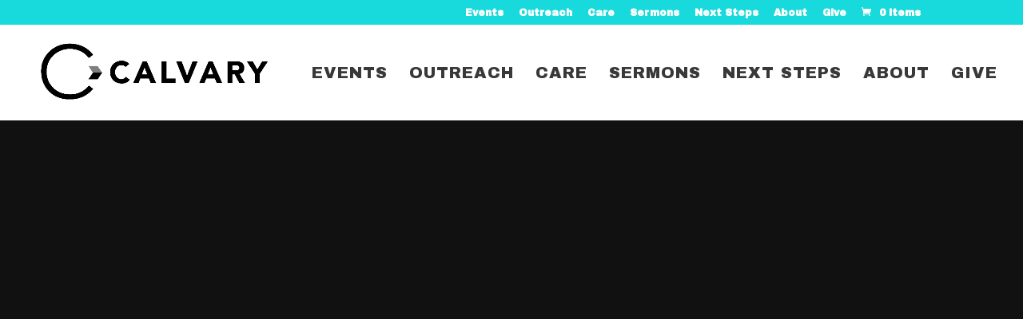

--- FILE ---
content_type: text/javascript; charset=utf-8
request_url: https://widgetclient.brushfire.com/brushfire.min.js
body_size: 2972
content:
(()=>{var t="brushfire-widget",e=t+"Config",n={someDefaultConfiguration:!1},o="",a="";function r(t){var e=t.action,n="https://widgetclient.brushfire.com"+({DOMAIN:"brushfire.com"}?.CLIENTPORT?`:${{DOMAIN:"brushfire.com"}?.CLIENTPORT}`:"");switch(e){case"register":if(t.clientKey&&t.urlKey&&t.eventNumber){var a=n+"/"+t.clientKey+"/"+t.urlKey+"/"+t.eventNumber+"/my";return o.includes(a)?o:a}return t.clientKey&&t.urlKey?n+"/"+t.clientKey+"/"+t.urlKey:t.clientKey?n+"/"+t.clientKey:n+"/oops";case"loader":return n+`/loading?dark=${!0===t.darkMode||"true"===t.darkMode}&gaSessions=${btoa(JSON.stringify(window.gaSessions))}`}}var i={base:["color: #fff","background-color: #4A525A","padding: 2px 4px","border-radius: 2px"],warning:["color: #fff","background-color: #FACF43"],error:["color: #fff","background-color:  #E71D36"],success:["color: #fff","background-color: #20BF55"],brand:["color: #fff","background-color: #004bed"]};function s(t,e=[]){var n=i.base.join(";")+";";n+=e.join(";"),console.log("%cBrushfire Widget: "+t,n)}function d(t=0){if(window.gaSessions={},window.gtag&&window.dataLayer)dataLayer.forEach((function(t){if(t[0]&&"config"===t[0].toLowerCase()&&t[1]&&"g-"===t[1].toLowerCase().substring(0,2)){var e=t[1];window.gaSessions[e]||(window.gaSessions[e]={}),gtag("get",e,"client_id",(t=>{window.gaSessions[e].clientId=t})),gtag("get",e,"session_id",(t=>{window.gaSessions[e].sessionId=t}))}}));else if(window.google_tag_manager){var e=function(){try{const t={gtmFound:!1,gaProperties:[],errors:[]};if(window.google_tag_manager){t.gtmFound=!0;const e=window.google_tag_manager,n=new Set;for(const t in e)if(e.hasOwnProperty(t)){const o=e[t]?.dataLayer?.get("gtm.start");if(o){const e=/(UA-\d{6,}-\d)|(G-[A-Z0-9]{10})/g,o=JSON.stringify(t).match(e);o&&o.forEach((t=>n.add(t)))}}t.gaProperties=Array.from(n).map((t=>({propertyId:t,clientId:null,sessionId:null}))),t.gaProperties.forEach((t=>{const e=document.cookie.split("; ").find((t=>t.startsWith("_ga=")));if(e){const n=e.split("=")[1].split(".");t.clientId=n[2]+"."+n[3]||"Not found"}const n=t.propertyId.replace("UA-","").replace("G-",""),o=document.cookie.split("; ").find((t=>t.startsWith(`_ga_${n}=`)));if(o){const e=o.split("=")[1].split(".")[2].split("$")[0];e&&(t.sessionId=e.replace("s","")||"Not found")}t.clientId&&t.sessionId||(window.dataLayer||[]).forEach((e=>{"gtm.js"!==e.event&&"ga4"!==e.event||(e.clientId&&(t.clientId=e.clientId),e.sessionId&&(t.sessionId=e.sessionId))}))}))}else t.errors.push("Google Tag Manager not found on this page");return t}catch(t){return console.error("Error scraping Google Analytics data:",t),{gtmFound:!1,gaProperties:[],errors:[t.message]}}}();e.gtmFound&&e.gaProperties.forEach((function(t){window.gaSessions[t.propertyId]={clientId:t.clientId,sessionId:t.sessionId}}))}t<20&&setTimeout((function(){d(t+1)}),500)}var c,u=["widgetId","clientKey","urlKey","eventNumber","action","darkMode","debugMode","view","startsAt","endsAt","search","promo","access","preview","typeCode","group","all","type","typeQty","start","lookupId","orderId","attendeeId","attendeeAction","groupId","groupAction","path","calendar"];function l(t){Object.keys(t).forEach((function(t){u.includes(t)||s(`${t} is not a valid parameter`,i.error)}))}function f(t,n){if(!0===window.brushfireDebugMode&&s(`Client Brushfire API method: ${t}`,i.brand),!t)throw Error("API method required");t=t.toLowerCase();var c,u=window[e];switch(t){case"init":if(u=Object.assign({},u,n),window[e]=u,d(),window.top.location.href===window.location.href){if(document.head.insertAdjacentHTML("beforeend",`<link rel="StyleSheet" href="https://widgetclient.brushfire.com${{DOMAIN:"brushfire.com"}?.CLIENTPORT?`:${{DOMAIN:"brushfire.com"}?.CLIENTPORT}`:""}/brushfire.min.css" type="text/css" />`),document.head.insertAdjacentHTML("beforeend",'<meta name="viewport" content="width=device-width, initial-scale=1.0, maximum-scale=1.0, user-scalable=no" />'),document.body.insertAdjacentHTML("beforeend",'<div id="brushfire-widget-modal" class="brushfire-widget-modal"></div>'),window.location.search.length>1&&window.location.search.includes("brushfire=")){var g=(c=function(t){for(var e=window.location.search.substring(1).split("&"),n={},o=0;o<e.length;o++){var a=e[o].split("="),r=decodeURIComponent(a[0]).toLowerCase(),i=decodeURIComponent(a[1]);if(void 0===n[r])n[r]=decodeURIComponent(i);else if("string"==typeof n[r]){var s=[n[r],decodeURIComponent(i)];n[r]=s}else n[r].push(decodeURIComponent(i))}return n}().brushfire)?JSON.parse(atob(c)):{};if(g.action=g.action??"smart",l(g),g&&g.action){if(g.widgetId)g.u="*";else{var w=document.querySelectorAll("[data-brushfire]"),p=function(t,e){var n=-1;return t.eventNumber?n=e.findIndex((function(e){return e.dataset.eventnumber===t.eventNumber})):t.urlKey?n=e.findIndex((function(e){return e.dataset.urlkey===t.urlKey})):t.clientKey&&(n=e.findIndex((function(e){return e.dataset.clientkey===t.clientKey}))),n}(g,w);-1===p?w[0]&&w[0].dataset.brushfire?g.widgetId=w[0].dataset.brushfire:s("Unable to autoload the Brushfire Widget. Make sure you include a Brushfire Widget Button somewhere on this page",i.error):g.widgetId=w[p].dataset.brushfire}f("open",g)}}window.onpopstate=function(t){void 0!==t.state&&null!==t.state&&void 0!==t.state.bfAction||brushfire("closeFromBackButton")}}break;case"open":var m=document.getElementById("brushfire-widget-modal"),h=document.getElementById("brushfire-widget"),b=r(n),y=r({action:"loader",darkMode:n.darkMode});if(n.widgetId||n.u){if(h)a!==n.widgetId?(h.src=y,h.contentWindow.postMessage(JSON.stringify({action:"setWidgetId",widgetId:n.widgetId,widgetConfig:n}),"*"),a=n.widgetId,o=b,h.src=b):o!==b&&(o=b,h.src=b),h.contentWindow.postMessage(JSON.stringify({action:"setAccount",account:window.bfExternalAccount??void 0}),"*");else{m.insertAdjacentHTML("beforeend",'<iframe\n\t\t\t\t\tid="brushfire-widget"\n\t\t\t\t\tallowtransparency="true"\n\t\t\t\t\tallow="payment *; geolocation *"\n\t\t\t\t\tsrc="'+y+'"\n\t\t\t\t\t></iframe>');var v=document.getElementById("brushfire-widget");v.onload=function(){setTimeout((function(){v.contentWindow.postMessage(JSON.stringify({action:"setHost",host:window.xreferral?window.xreferral:window.location.host}),"*"),v.contentWindow.postMessage(JSON.stringify({action:"setWidgetId",widgetId:n.widgetId,widgetConfig:n}),"*"),a=n.widgetId}),200),setTimeout((function(){v.contentWindow.postMessage(JSON.stringify({action:"setAccount",account:window.bfExternalAccount??void 0}),"*")}),400)}}m.classList.add("active"),history.pushState({bfAction:"open",url:b},document.title)}else s("Widget Id 'widgetId' not set. Please register your widget @ https://widget.brushfire.com to get started.",i.error);break;case"close":if(m=document.getElementById("brushfire-widget-modal"),h=document.getElementById("brushfire-widget"),o=h.src,m.classList&&m.classList.contains("active")){var I=document.body.style.top;window.scrollTo(0,-1*parseInt(I||"0")),m.classList.remove("active"),setTimeout((function(){h.remove()}),500)}break;case"closefrombackbutton":m=document.getElementById("brushfire-widget-modal"),h=document.getElementById("brushfire-widget"),o=h.src,m.classList&&m.classList.contains("active")&&(m.classList.remove("active"),setTimeout((function(){h.remove()}),500));break;case"button":if(n.widgetId){var k=document.getElementById(n.id);if(!k)throw Error("Cannot find DOM element with id "+n.id);k.classList.add("brushfire-button");var A=function(){f("open",n)};k.removeEventListener("click",A),k.addEventListener("click",A);break}throw Error("Widget Id 'widgetId' not set. Please register your widget @ https://widget.brushfire.com to get started.");case"setaccount":window.bfExternalAccount=n}}c=function(){!function(o){if(o.top.location.href===o.location.href){if(!o[t]){o[t]="brushfire",(r={q:[]}).q.push(["init",{}]),o[o[t]]=r;var a=function(t){const e={widgetId:t.dataset.brushfire,action:t.dataset.action,clientKey:t.dataset.clientkey,urlKey:t.dataset.urlkey,eventNumber:t.dataset.eventnumber,darkMode:t.dataset.dark,debugMode:t.dataset.debug,view:t.dataset.view,startsAt:t.dataset.startsat,endsAt:t.dataset.endsat,search:t.dataset.search,promo:t.dataset.promo,access:t.dataset.access,preview:t.dataset.preview,typeCode:t.dataset.typecode,group:t.dataset.group,all:t.dataset.all,type:t.dataset.type,typeQty:t.dataset.typeqty,start:t.dataset.start,lookupId:t.dataset.lookupid,orderId:t.dataset.orderid,path:t.dataset.path,attendeeId:t.dataset.attendeeid,attendeeAction:t.dataset.attendeeaction,groupId:t.dataset.groupid,groupAction:t.dataset.groupaction};l(e),f("open",e)};document.addEventListener("click",(function(t){void 0!==t.target.dataset.brushfire&&a(t.target)})),document.querySelectorAll("[data-brushfire]").forEach((function(t){"true"===t.dataset.debug&&(o.brushfireDebugMode=!0),t.addEventListener("click",(function(e){e.stopPropagation(),e.preventDefault(),a(t)}))}))}var r=o[o[t]];if(o[o[t]]=f,o[e]=n,r){var d=r.q;if(d)for(var c=0;c<d.length;c++)f(d[c][0],d[c][1])}else s(`${t} placeholder not found`,i.error);var u=document.createElement("script");u.textContent='window.addEventListener("message", function (event){ \n\t\t\t\ttry{\n\t\t\t\t\tif(event.data.event && event.data.event === "bfAnalytics.Message"){\n\t\t\t\t\t\tif(window.gtag){\n\t\t\t\t\t\t\tgtag("event", event.data.bfAnalytics[1], event.data.bfAnalytics[2]);\n\t\t\t\t\t\t}else{\n\t\t\t\t\t\t\twindow.dataLayer = window.dataLayer || [];\n\t\t\t\t\t\t\twindow.dataLayer.push(event.data.bfAnalytics);\n\t\t\t\t\t\t}\n\t\t\t\t\t\t\n\t\t\t\t\t}else{\n\t\t\t\t\t\tvar data = JSON.parse(event.data);\n\t\t\t\t\t\tswitch(data.action){\n\t\t\t\t\t\t\tcase "close":\n\t\t\t\t\t\t\t\tbrushfire("close");\n\t\t\t\t\t\t\t\tbreak;\n\t\t\t\t\t\t\tcase "push":\n\t\t\t\t\t\t\t\tbreak;\n\t\t\t\t\t\t\tcase "replace":\n\t\t\t\t\t\t\t\tbreak;\n\t\t\t\t\t\t\tcase "reload":\n\t\t\t\t\t\t\t\twindow.location.reload();\n\t\t\t\t\t\t\t\tbreak;\n\t\t\t\t\t\t\tcase "redirect":\n\t\t\t\t\t\t\t\tif (data.url) {\n\t\t\t\t\t\t\t\t\twindow.location.href = data.url\n\t\t\t\t\t\t\t\t}\n\t\t\t\t\t\t}\n\t\t\t\t\t}\n\t\t\t\t}catch(err){\n\t\t\t\t\t\n\t\t\t\t}\n\t\t\t\t\n\t\t\t});',(document.head||document.documentElement).appendChild(u)}}(window)},"complete"===document.readyState||"interactive"===document.readyState?setTimeout(c,1):document.addEventListener("DOMContentLoaded",c)})();
//# sourceMappingURL=brushfire.min.js.map